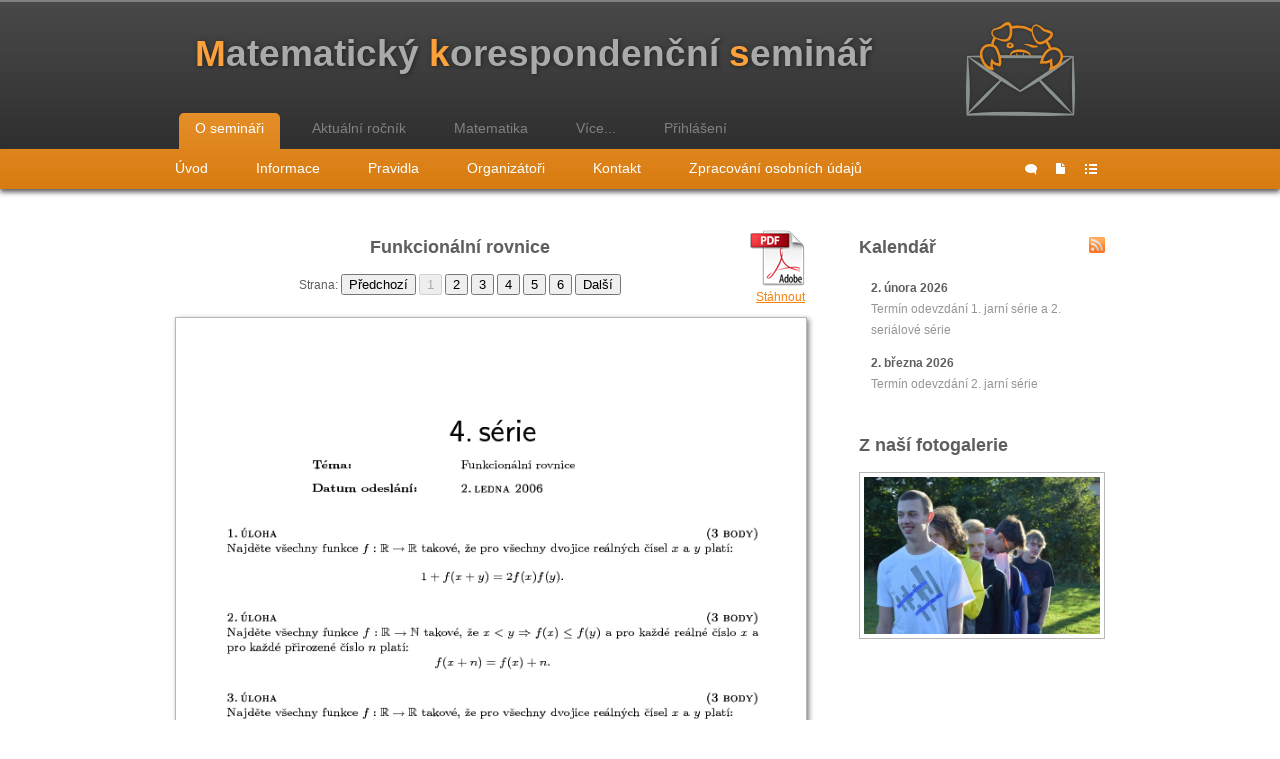

--- FILE ---
content_type: text/html; charset=utf-8
request_url: https://prase.cz/common/show.php?title=Funkcion%26aacute%3Bln%26iacute%3B+rovnice&file=archive/25/4
body_size: 3414
content:

<!DOCTYPE html PUBLIC "-//W3C//DTD XHTML 1.0 Transitional//EN" "http://www.w3.org/TR/xhtml1/DTD/xhtml1-transitional.dtd">
<html xmlns="http://www.w3.org/1999/xhtml">
  <head>
    <meta http-equiv="Content-Type" content="text/html; charset=utf-8" />
    <meta name="Keywords" content="prase mks matematika korespondencni seminar mff příklady zadání knihovna"/>
    <meta name="Author" content="Tomáš Šavlík Pavlík"/>
    <meta name="Description" content="Celoroční matematická soutěž pro středoškoláky, archiv, knihovna s matematickými texty"/>
    <title>Funkcion&aacute;ln&iacute; rovnice</title>    <link rel="stylesheet" type="text/css" href="https://prase.cz/style/page_design.css" />
    <link rel="stylesheet" type="text/css" href="https://prase.cz/style/common.css" />
    <link rel="stylesheet" type="text/css" href="https://prase.cz/style/lightbox.css" />
    <link rel="stylesheet" type="text/css" href="https://prase.cz/style/jquery-ui.css" />
    <link rel="stylesheet" type="text/css" href="https://prase.cz/style/quickform.css" />
    <link rel="stylesheet" type="text/css" href="https://prase.cz/style/show_style.css" />
    <script type="text/javascript" language="javascript" src="https://prase.cz/common/jquery-1.10.2.min.js"></script>
    <script type="text/javascript" language="javascript" src="https://prase.cz/common/jquery-ui.js"></script>
    <script type="text/javascript" language="javascript" src="https://prase.cz/common/jquery.ba-dotimeout.min.js"></script>
    <script type="text/javascript" language="javascript" src="https://prase.cz/common/menu_tabs.js"></script>
    <script type="text/javascript" language="javascript" src="https://prase.cz/common/lightbox.js"></script>
    <script type="text/javascript" language="javascript" src="https://prase.cz/common/decode_mail.js"></script>
    <script type="text/javascript" language="javascript" src="https://prase.cz/common/quickform.js"></script>
    <link href="https://prase.cz/images/favicon.ico" type="image/x-icon" rel="shortcut icon" />
    <script language="JavaScript" type="text/javascript" src="show.js"></script>


    <!-- Google Analytics -->
    <script type="text/javascript">
      var _gaq = _gaq || [];
      _gaq.push(['_setAccount', 'UA-19425696-1']);
            _gaq.push(['_setCustomVar', 1, 'User Type', 'Anonym', 2]);
      _gaq.push(['_trackPageview']);
      (function() {
        var ga = document.createElement('script'); ga.type = 'text/javascript'; ga.async = true;
        ga.src = ('https:' == document.location.protocol ? 'https://ssl' : 'http://www') + '.google-analytics.com/ga.js';
        var s = document.getElementsByTagName('script')[0]; s.parentNode.insertBefore(ga, s);
      })();
    </script>
  </head>

  <body>
    <div id="fb-root"></div>
    <script>
      (function(d, s, id) {
        var js, fjs = d.getElementsByTagName(s)[0];
        if (d.getElementById(id)) return;
        js = d.createElement(s); js.id = id;
        js.src = "//connect.facebook.net/cs_CZ/all.js#xfbml=1";
        fjs.parentNode.insertBefore(js, fjs);
      }(document, "script", "facebook-jssdk"));
    </script>

    <div class="main">
    
      <div class="header">
        <div class="header_resize">
          <div class="nadpis">
            <h1><a href="https://prase.cz/index.php">
              <span>M</span>atematický
              <span>k</span>orespondenční
              <span>s</span>eminář</a>
            </h1>
          </div>
          <div class="logo">
            <a href="https://prase.cz/index.php">
              <img alt="mks logo" src="https://prase.cz/images/mks_logo.png" />
            </a>
          </div>
          <div class="menu_nav">
            <ul id="tabs"><li class = "active menu_element"><a href="#o_seminari">O semináři</a></li><li class = "menu_element"><a href="#rocnik">Aktuální ročník</a></li><li class = "menu_element"><a href="#matematika">Matematika</a></li><li class = "menu_element"><a href="#vice">Více...</a></li><li><a id = "login_button" href="https://prase.cz/submit/">Přihlášení</a></li></ul>
          </div>
          <div class="clr"></div>
        </div>
      </div>
      <div class="header_submenu">
        <div class="header_submenu_resize">
          <div id="panes"><ul><li><a href="https://prase.cz/index.php">Úvod</a></li><li><a href="https://prase.cz/info/info.php">Informace</a></li><li><a href="https://prase.cz/info/pravidla.php">Pravidla</a></li><li><a href="https://prase.cz/organizatori.php">Organizátoři</a></li><li><a href="https://prase.cz/info/kontakt.php">Kontakt</a></li><li><a href="https://prase.cz/souhlas.php">Zpracování osobních údajů</a></li></ul><ul><li><a href="https://prase.cz/commentary/aktualni.php">Aktuální zadání</a></li><li><a href="https://prase.cz/commentary/commentary.php">Série</a></li><li><a href="https://prase.cz/vysledky/index.php">Výsledky</a></li><li><a href="https://prase.cz/mecz.php">Mecz</a></li></ul><ul><li><a href="https://prase.cz/naboj.php">Náboj</a></li><li><a href="https://prase.cz/archive/archive.php">Minulé ročníky</a></li><li><a href="https://prase.cz/knihovna">Knihovna</a></li><li><a href="https://prase.cz/MO.php">Příprava na MO</a></li><li><a href="https://prase.cz/iks.php">iKS</a></li></ul><ul><li><a href="https://prase.cz/chat/index.php">Chat</a></li><li><a href="https://prase.cz/fotogalerie/index.php">Fotogalerie</a></li><li><a href="https://prase.cz/soustredeni/index.php">Soustředění</a></li><li><a href="https://prase.cz/info/tex/index.php">TeX</a></li><li><a href="https://prase.cz/partneri.php">Partneři</a></li><li><a href="https://prase.cz/odkazy.php">Odkazy</a></li></ul></div>
          <div id="quick_links">
            <a title="chat" href="https://prase.cz/chat/" class="icon icon_chat"></a>
            <a title="zadání" href="https://prase.cz/commentary/aktualni.php" class="icon icon_document"></a>
            <a title="výsledky" href="https://prase.cz/vysledky/" class="icon icon_results"></a>
          </div>
        </div>
      </div>
    
    <div class="content">
      <div class="content_resize">
        <div class="mainbar "><script type="text/javascript">
window.onload=function() {window.file = "https://prase.cz/archive/25/4"; window.count = 6; window.actual = 1; window.min = 1; window.max = 1+6; 
}</script>
<div align="center">
<div class="clr"></div>
<div align="center" style="width: 570px; float: left;"><h1>Funkcion&aacute;ln&iacute; rovnice</h1><form action="nothing">
Strana:

    <input type='button' id='previous' value='Předchozí'
           onclick='show_page(-2,)'  />

    <input type='button' id='page1' value='1'
           onclick='show_page(1,)' disabled />

    <input type='button' id='page2' value='2'
           onclick='show_page(2,)'  />

    <input type='button' id='page3' value='3'
           onclick='show_page(3,)'  />

    <input type='button' id='page4' value='4'
           onclick='show_page(4,)'  />

    <input type='button' id='page5' value='5'
           onclick='show_page(5,)'  />

    <input type='button' id='page6' value='6'
           onclick='show_page(6,)'  />

    <input type='button' id='next' value='Další'
           onclick='show_page(-1,)'  />
</form>
<br /></div><div align="right" style="width: 60px; float: right;"><a class="tooltip" href="https://prase.cz/archive/25/4.pdf"><img src="../style/images/pdf-ico.png">Stáhnout</a></div><div class="page_box">

<img id="picture" alt="Jedna strana textu, další stranu zobrazíte kliknutím na obrázek." onclick="show_page(-1)" src="https://prase.cz/archive/25/4.1.png" />
</div>
</div>
</div><div class="sidebar"><div class="gadget"><h2>Kalendář<a href="https://prase.cz/calendar.rss.php"><img align="right" alt="rss-icon" width="16px" src="https://prase.cz/images/rss-icon.png" /></a></h2><ul class="ex_menu">
      <li>
        <strong>2. února 2026</strong><br />Termín odevzdání 1. jarní série a 2. seriálové série
      </li>
      <li>
        <strong>2. března 2026</strong><br />Termín odevzdání 2. jarní série
      </li></ul></div><div class="gadget">
      <h2>Z naší fotogalerie</h2>
        <a href="https://prase.cz/fotogalerie/show.php?id=89">
          <img class="framed fotogalerie_vyber" src="https://prase.cz/images/randimgs/89_DSC_0013.jpg" alt="fotografie" />
        </a>
    </div></div><div class="clr"></div>
            </div>
          </div>
          <div class="fbg">
            <div class="fbg_resize">
              <div class="col c1">
                <h2>Kontakt</h2>
                <table><tr>
                  <td class="col1"><strong>email</strong></td>
                  <td>info (zavináč) prase.cz</td>
                </tr><tr>
                  <td class="col1"><strong>pošta</strong></td>
                  <td>
                    Matematický korespondenční seminář<br />
                    KAM MFF UK<br />
                    Malostranské náměstí 25<br />
                    118 00 &nbsp; Praha 1
                  </td>
                </tr></table>
              </div>
              <div class="col c2">
                <h2>Organizátoři</h2>
                <img src="https://prase.cz/images/mff.png" alt="mff" width="100px" />
                <p>Matematický korespondenční seminář je organizovaný studenty <a href="http://www.mff.cuni.cz/">Matematicko-fyzikální fakulty UK</a> pod záštitou Informatického ústavu UK a Oddělení propagace a mediální komunikace MFF UK.</p>
              </div>
              <div class="col c3">
                <h2>Partneři</h2>
                <a href="https://prase.cz/partneri.php"><img src="https://prase.cz/images/partneri/partneri.png" alt="pix" /></a><br>
                Realizace projektu byla podpořena Ministerstvem školství, mládeže a tělovýchovy
              </div>
              <div class="clr"></div>
            </div>
          </div>
          <div class="footer">
            <div class="footer_resize">
              <p class="footer_left">Obsah stránek je pod licencí <a href="http://creativecommons.org/licenses/by-nc-sa/3.0/cz/legalcode" rel="license">CC: by-nc-sa 3.0 Česko<img src="https://licensebuttons.net/l/by-nc-sa/3.0/88x31.png" alt="Licence Creative Commons" style="margin-left: 7px; margin-bottom: -12px;"></a></p>
              <p class="footer_right"><strong>Webmaster:</strong> it (zavinac) prase.cz</p>
              <p style="display:none;">Design based on Blue <a href="http://www.bluewebtemplates.com/">Website Templates</a></p>
              <div class="clr"></div>
            </div>
          </div>
        </div>
      </body>
    </html>
    

--- FILE ---
content_type: text/css
request_url: https://prase.cz/style/page_design.css
body_size: 8889
content:
/* vseobecne */
body {margin:0;padding:0;width:100%;color:#5f5f5f;font:normal 12px/1.8em Arial,Helvetica,sans-serif}
html, .main {padding:0;margin:0;background:#fff}
.clr {clear:both;padding:0;margin:0;width:100%;font-size:0px;line-height:0px}
.header, .content, .menu_nav, .fbg, .footer, form, ol, ol li, ul, .content .mainbar, .content .sidebar {margin:0;padding:0}
a {color:#f6820b;text-decoration:underline}
a:hover {text-decoration:none}
a img {border:none}
ul li { list-style-type: none }
.seznam { margin-left: 20px; }
.seznam li { list-style-type: disc; }

/* paragraph elements */
h1, h2, h3, p, .container, .boxik {margin:8px 0;padding:0 0 8px 0;}
h1, h2 {font:bold 18px Arial,Helvetica,sans-serif;/*color:#495157*/}
h3 {padding:8px 0;}
p {font:normal 12px/1.8em Arial,Helvetica,sans-serif}
.mainbar h2 {padding:16px 0 8px 0;}
.mainbar h2:first-of-type {padding:0 0 8px 0;}


/* header */
.header {background:#333 url(images/header_bg.jpg) repeat-x top;box-shadow: 0px -3px 5px #333;border-top:gray 2px solid;min-width:970px;}
.header_resize {margin:0 auto;padding:0;width:970px;}
.header .nadpis {padding:30px 0px 30px 40px;float:left;width:auto}
.header .logo {padding:20px 50px 0px 0px;float:right;width:auto}
.header h1 {margin:0;padding:0;color:#bbb;font:bold 37px/1.2em Arial,Helvetica,sans-serif;text-shadow: 1px 1px 5px #222;}
.header h1 a, .header h1 a:hover {color:#aaa;text-decoration:none;}
.header h1 span {color:#FFA13B}
.menu_nav {margin:0;padding:7px 20px 0 20px;float:left}
.menu_nav ul {list-style:none}
.menu_nav ul li {padding:0 12px 0 4px;float:left;}
.menu_nav ul li a {display:block;margin:0;padding:5px 16px 10px 16px;color:gray;text-decoration:none;font-size:14px;cursor:default}
/* TODO zrusit class onhover */
/*.menu_nav ul li.active a {background:#E6810B url(images/orange_alt_bg.png) repeat-x bottom;border-radius:5px 5px 0 0;
  color:#333 !important;text-shadow: 0px 0px 3px #ffaa44 !important;}*/
.menu_nav ul li.active a {background:#E6810B url(images/orange_bg.png) repeat-x top;color:white;border-radius:5px 5px 0 0;cursor:default}

#login_button:hover {
  color: #f6820b;
  cursor: pointer;
}

/* header submenu */
#panes {float:left}
#panes ul {display:none}
.header_submenu {
  background: #E6810B url(images/orange_bg.png) repeat-x 0px -37px;
  color: white;
  box-shadow: 0px 3px 5px #555;
  min-width: 970px;
}
.header_submenu_resize {margin:0 auto;padding:0;max-width:970px;height:40px;}
.header_submenu ul {list-style:none;}
.header_submenu ul li {margin:0 4px;padding:0 8px 0 0;float:left;}
.header_submenu ul li a {display:block;margin:4px 0;padding:5px 16px;color:#fff;text-decoration:none;font-size:14px;}
.header_submenu ul li.active a, .header_submenu ul li a:hover {color:#333;text-shadow: 0px 0px 3px #ffaa44;}

#quick_links {float:right; margin-right:20px;}
#quick_links a {margin:4px 1px 4px 0;display:inline-block;width:26px;height:32px;background-position:5px 8px;background-repeat:no-repeat;}
.icon_chat {background-image:url(images/chat.png);}
.icon_chat:hover {background-image:url(images/chat_hover.png);}
.icon_document {background-image:url(images/document.png);}
.icon_document:hover {background-image:url(images/document_hover.png);}
.icon_results {background-image:url(images/results.png);}
.icon_results:hover {background-image:url(images/results_hover.png);}

/* content */
.content_resize { margin: 0 auto; padding: 40px 20px 36px 20px; width: 930px; }
.content .mainbar {float:left;width:630px}
.content .mainbar_wide {width: 100%}
.content * .framed, .photo_box img {padding:4px;border:1px solid #b7b7b7;background:#fff}
.content .sidebar {float:right;width:246px;}
.content .mainbar .comment {margin:0;padding:16px 0 0 0}
.content .mainbar .comment img.userpic {border:1px solid #dedede;margin:10px 16px 0 0;padding:0;float:left}

/* specialitky */
.content .container, .content .boxik {
  background-color:whiteSmoke;border:lightgray 1px solid;/*border-radius:5px;*/
  padding:2px 8px;margin:8px 0 16px 0;box-shadow: 1px 1px 2px gray;}
.content .boxik {font-weight:bold;text-align:center;}

/* gadgets */
.gadget {margin:0;padding:0 0 24px 0}
img.fll {margin:0px 16px 4px 0px;float:left}
img.flr {margin:0px 0px 4px 16px;float:right}
.novinky_img {width: 120px;}
.article {margin:0;padding:0 0 16px 0}
.article h4 {margin-bottom:5px}
.login {box-shadow:0px 1px 2px 1px gray;border:1px solid #fff;/*border-radius:5px;*/background-image:url('images/fbg_bg.jpg');margin-bottom:3px;color:white;padding:5px 10px;}
.login * td {padding: 5px 0px;}
.login * .col1 {padding-right: 20px}
.login * .col2 input[type=text], .login * .col2 input[type=password] {width: 100%;}
.fotogalerie_vyber {width:236px;}
ul.ex_menu {margin:0;padding:0;list-style:none;color:#959595}
ul.ex_menu li {padding:4px 0 8px 12px}
ul.ex_menu * strong {color:#5f5f5f;}
.fb-like {margin-top: 10px}

/* dolny panel */
.fbg {background:#4f5452 url(images/fbg_bg.jpg) repeat-x top;box-shadow: 0px -3px 5px #333;min-width:970px;}
.fbg_resize {margin:0 auto;padding:32px 40px 24px 40px;color:#fff;width:890px}
.fbg  h2 {color:#fff; margin-bottom: 12px;}

.fbg .col {margin:0;float:left}
.fbg .c1 {padding:0 16px 0 0;width:220px}
.fbg .c1 * .col1 {padding:0 20px 20px 0;}
.fbg .c1 * td {vertical-align:text-top;}
.fbg .c2 {padding:0 16px;width:336px}
.fbg .c3 {padding:0 0 0 16px;width:270px}
.fbg .c2 img {margin:8px 16px 4px 0;float:left}

/* footer */
.footer {background-color:#333;min-width:970px;}
.footer_resize {margin:0 auto;padding:16px 40px;width:890px}
.footer_left {margin:0;padding:4px 0;float:left;width:auto;line-height:1.5em}
.footer_right {margin:0;padding:4px 0;float:right;width:auto;line-height:1.5em}
ul.fmenu {margin:0;padding:2px 0;list-style:none;float:left;width:auto}
ul.fmenu li {margin:0;padding:0 4px;float:left}
ul.fmenu li a {color:#5f5f5f;text-decoration:none;padding:3px 8px}
ul.fmenu li a:hover, ul.fmenu li.active a {background:#e6810b;color:#fff;}

/*
ol {list-style:none}
ol li {display:block;clear:both}
ol li label {display:block;margin:0;padding:16px 0 0 0}
ol li input.text {width:480px;border:1px solid #c0c0c0;margin:2px 0;padding:5px 2px;height:16px;background:#fff}
ol li textarea {width:480px;border:1px solid #c0c0c0;margin:2px 0;padding:2px;background:#fff}
ol li .send {margin:16px 0 0 0}
*/

/* tabulky */
p.paging {font-size: 10pt; text-align: center; font-weight: bold;}

.db_table {*border-collapse: collapse; /* IE7 and lower */ border-spacing: 0;}
/*.db_table {border: solid lightgray 1px; border-radius: 6px; box-shadow: 0px 5px 5px -5px black;}*/
.db_table {border: solid lightgray 1px;  box-shadow: 2px 2px 5px gray;}
.db_table td, table.db_table th {padding: 3px 6px;}
.db_table th {
  background-color: #737c79; border-top: none;
  background-image: -webkit-linear-gradient(top, #999, #737c79);
  background-image:    -moz-linear-gradient(top, #999, #737c79);
  background-image:     -ms-linear-gradient(top, #999, #737c79);
  background-image:      -o-linear-gradient(top, #999, #737c79);
  background-image:         linear-gradient(top, #999, #737c79); 
}
.db_table th {color: white; text-decoration: none;}
.db_table th a {color: white; text-decoration: none;}
/*
.db_table tr a:hover {color: #ffca00;}
.db_table th:first-child {border-top-left-radius:5px;}
.db_table th:last-child {border-top-right-radius:5px;}
.db_table tr:last-child td:first-child {border-bottom-left-radius:5px;}
.db_table tr:last-child td:last-child {border-bottom-right-radius:5px;}
*/
.db_table tr.odd {background: #eaeaea;}
.db_table tr:hover td {color: black; text-shadow: 0px 0px 2px lightgray;}

/* formulare */
form.mksform table {border-collapse: collapse;}
form.mksform td {background:#eaeaea;}
/*form.mksform td:first-child{border-radius: 5px 5px 0px 0px;}*/
.pozn { font-size: x-small; color: gray; }
.quickform #tagy label {
  display: inline-block;
  width: 122px;
  vertical-align: middle;
}
.quickform #obtiznosti label {
  margin-right: 15px;
  vertical-align: middle;
}
.quickform #tagy input[type=checkbox], .quickform #obtiznosti input[type=checkbox] {
  vertical-align: middle;
}

/* knihovna */
.knihovna-prispevek {
  margin-top: 20px;
  margin-bottom: 10px;
}

.knihovna-prispevek h4 {
  margin-top: 0px;
  margin-bottom: 3px;
  float: left;
  font-size: 13px;
}

.knihovna-prispevek .pdf, .knihovna-prispevek .png {
  float: right;
  padding-left: 10px;
} 

.knihovna-prispevek .autor, .knihovna-prispevek .popis, .knihovna-prispevek .keywords, .knihovna-prispevek .tagy, .knihovna-prispevek .obtiznost {
  clear: both;
  margin-top: 2px;
}

.knihovna-prispevek .popis {
  text-align: justify;
}


/* submitovatko */
button.submit_button {
  margin: 5px 10px 10px 0px;
}

h2.submit {
  margin-top: 20px;
}

.neni_opraveno {
  font-style: italic;
}

--- FILE ---
content_type: text/css
request_url: https://prase.cz/style/quickform.css
body_size: 1137
content:
.quickform form {
    margin: 0;
    padding: 0;
}
.quickform fieldset {
    clear: both;
    border: 1px solid #808080;
    margin: 0.2em 0 0 0;
    padding: 0.5em;
}
.quickform fieldset legend {
    white-space: nowrap;
    font-weight: bold;
    background-color: #CCCCCC;
    padding: 0.1em 0.5em;
    display: block;
    margin: 0;
}
.quickform label {
    margin: 0 0 0 0.5em;
}
.quickform p.label {
    float: left;
    width: 30%;
    padding: 0;
    margin: 0.7em 0 0 0;
    text-align: right;
}
.quickform input, .quickform textarea, .quickform select {
    width: auto;
}
.quickform textarea {
    overflow: auto;
}
.quickform br {
    clear: left;
}
.quickform div.row {
    padding: 0;
    margin: 0;
    clear: both;
}
.quickform div.element {
    display: inline;
    float: left;
    margin: 0.5em 0 0.2em 1em;
    padding: 0;
}
.quickform div.reqnote {
    clear: both;
    font-size: 80%;
    margin: 0.5em 0 0 1em;
}
.quickform span.error, .quickform span.required, .quickform div.reqnote em {
    color: red;
}

.quickform span.error{
  float: right;
  padding-left: 5px;  
}

/*
.quickform div.error {
    border: 1px solid red;
    padding: 0.5em;
}
*/

.quickform .repeatPrototype {
    display: none;
}


--- FILE ---
content_type: text/css
request_url: https://prase.cz/style/show_style.css
body_size: 116
content:
.page_box {
	width: 100%;
	overflow-x: auto;
	margin: 0;
	padding: 0;
	border: #B7B7B7 1px solid;
	box-shadow: 2px 2px 5px gray;
}

/* TODO generovat PNG spravnej velkosti */
.page_box img {
	width: 100%;
}


--- FILE ---
content_type: text/javascript
request_url: https://prase.cz/common/show.js
body_size: 626
content:
function show_page(page, doc_id = '')
{
	if(typeof(doc_id) != 'number' && doc_id != '') return;
	switch(page)
	{
		case -1:
			page = eval("actual"+doc_id) + 1 == eval("max"+doc_id) ? eval("actual"+doc_id) : eval("actual"+doc_id) + 1;
			break;
		case -2:
			page = eval("actual"+doc_id) == eval("min"+doc_id) ? eval("actual"+doc_id) : eval("actual"+doc_id) - 1;
			break;
	}
	if(page == eval("actual"+doc_id))
		return;
	document.getElementById(doc_id + "page" + eval("actual"+doc_id)).disabled="";
	document.getElementById(doc_id + "page" + page).disabled="disabled";
	eval("actual"+doc_id+" = page");
	document.getElementById(doc_id + "picture").src = eval("file" + doc_id) + "." + eval("actual"+doc_id) + ".png";
}
